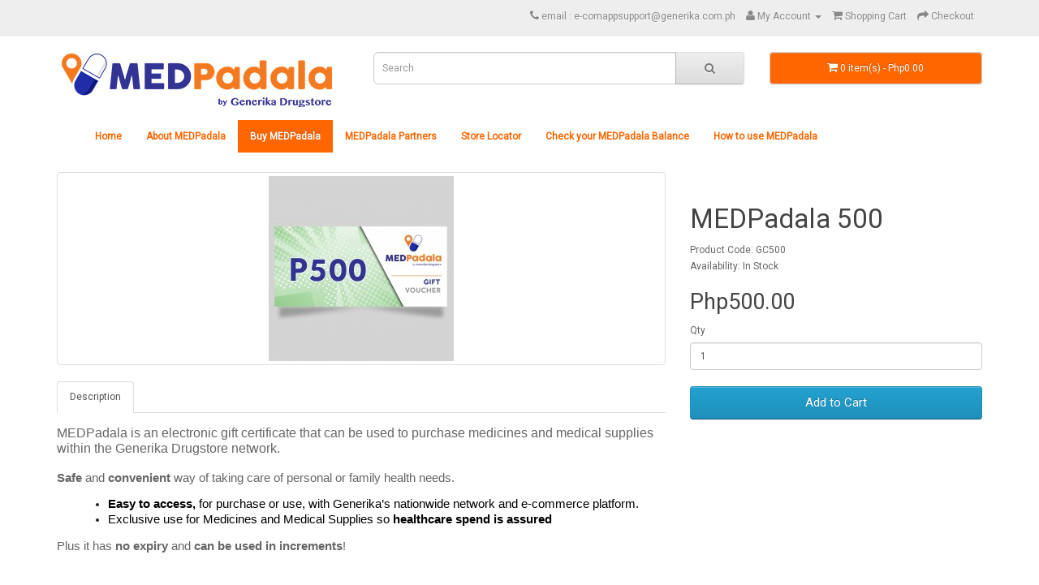

--- FILE ---
content_type: text/html; charset=utf-8
request_url: https://www.medpadala.com.ph/index.php?route=product/product&path=&product_id=50
body_size: 5707
content:


<!DOCTYPE html>

<!-- Global site tag (gtag.js) - Google Analytics -->
<head/><script async src="https://www.googletagmanager.com/gtag/js?id=G-BS2FXG7VT1"></script>
<script>window.dataLayer=window.dataLayer||[];function gtag(){dataLayer.push(arguments);}
gtag('js',new Date());gtag('config','G-BS2FXG7VT1');</script>

<!--[if IE]><![endif]-->
<!--[if IE 8 ]><html dir="ltr" lang="en" class="ie8"><![endif]-->
<!--[if IE 9 ]><html dir="ltr" lang="en" class="ie9"><![endif]-->
<!--[if (gt IE 9)|!(IE)]><!-->
<html dir="ltr" lang="en">
<!--<![endif]-->
<head>
<meta charset="UTF-8"/>
<meta name="viewport" content="width=device-width, initial-scale=1">
<meta http-equiv="X-UA-Compatible" content="IE=edge">
<title>Electronic Gift Check</title>
<base href="https://www.medpadala.com.ph:443/"/>
<script src="catalog/view/javascript/jquery/jquery-2.1.1.min.js" type="text/javascript"></script>
<link href="https://fonts.googleapis.com/css2?family=Roboto&display=swap" rel="stylesheet">
<link href="catalog/view/javascript/bootstrap/css/bootstrap.min.css" rel="stylesheet" media="screen"/>
<script src="catalog/view/javascript/bootstrap/js/bootstrap.min.js" type="text/javascript"></script>
<link href="catalog/view/javascript/font-awesome/css/font-awesome.min.css" rel="stylesheet" type="text/css"/>
<link href="//fonts.googleapis.com/css?family=Open+Sans:400,400i,300,700" rel="stylesheet" type="text/css"/>
<link href="catalog/view/theme/default/stylesheet/stylesheet.css" rel="stylesheet">
<link href="catalog/view/javascript/jquery/magnific/magnific-popup.css" type="text/css" rel="stylesheet" media="screen"/>
<link href="catalog/view/javascript/jquery/datetimepicker/bootstrap-datetimepicker.min.css" type="text/css" rel="stylesheet" media="screen"/>
<script src="catalog/view/javascript/common.js" type="text/javascript"></script>
<link href="https://www.medpadala.com.ph:443/index.php?route=product/product&amp;product_id=50" rel="canonical"/>
<link href="https://www.medpadala.com.ph:443/image/catalog/MEDPadala_images/generika ico-100x100.png" rel="icon"/>
<script src="catalog/view/javascript/jquery/magnific/jquery.magnific-popup.min.js" type="text/javascript"></script>
<script src="catalog/view/javascript/jquery/datetimepicker/moment.js" type="text/javascript"></script>
<script src="catalog/view/javascript/jquery/datetimepicker/bootstrap-datetimepicker.min.js" type="text/javascript"></script>
</head>
<body class="product-product-50">
<nav id="top">
  <div class="container">
            <div id="top-links" class="nav pull-right">
      <ul class="list-inline">
        <li><a href="https://www.medpadala.com.ph:443/index.php?route=information/contact"><i class="fa fa-phone"></i></a> <span class="hidden-xs hidden-sm hidden-md"> email :  e-comappsupport@generika.com.ph<!-- Mobile: 0915-0618650 --></span></li>
        <li class="dropdown"><a href="https://www.medpadala.com.ph:443/index.php?route=account/account" title="My Account" class="dropdown-toggle" data-toggle="dropdown"><i class="fa fa-user"></i> <span class="hidden-xs hidden-sm hidden-md">My Account</span> <span class="caret"></span></a>
          <ul class="dropdown-menu dropdown-menu-right">
                        <li><a href="https://www.medpadala.com.ph:443/index.php?route=account/register">Register</a></li>
            <li><a href="https://www.medpadala.com.ph:443/index.php?route=account/login">Login</a></li>
                      </ul>
        </li>
        <li><a href="https://www.medpadala.com.ph:443/index.php?route=checkout/cart" title="Shopping Cart"><i class="fa fa-shopping-cart"></i> <span class="hidden-xs hidden-sm hidden-md">Shopping Cart</span></a></li>
        <li><a href="https://www.medpadala.com.ph:443/index.php?route=checkout/checkout" title="Checkout"><i class="fa fa-share"></i> <span class="hidden-xs hidden-sm hidden-md">Checkout</span></a></li>
      </ul>
    </div>
  </div>
</nav>
<header>
  <div class="container">
    <div class="row">
      <div class="col-sm-4">
        <div id="logo">
                    <a href="https://www.medpadala.com.ph:443/index.php?route=common/home"><img src="https://www.medpadala.com.ph:443/image/catalog/MEDPadala_Test_Image/MEDPadala logo 347px x 70px.jpg" title="MEDPadala by Generika" alt="MEDPadala by Generika" class="img-responsive"/></a>
                  </div>
      </div>
      <div class="col-sm-5"><div id="search" class="input-group">
  <input type="text" name="search" value="" placeholder="Search" class="form-control input-lg"/>
  <span class="input-group-btn">
    <button type="button" class="btn btn-default btn-lg"><i class="fa fa-search"></i></button>
  </span>
</div>      </div>
      <div class="col-sm-3"><div id="cart" class="btn-group btn-block">
  <button type="button" data-toggle="dropdown" data-loading-text="Loading..." class="btn btn-inverse btn-block btn-lg dropdown-toggle"><i class="fa fa-shopping-cart"></i> <span id="cart-total">0 item(s) - Php0.00</span></button>
  <ul class="dropdown-menu pull-right">
        <li>
      <p class="text-center">Your shopping cart is empty!</p>
    </li>
      </ul>
</div>
</div>
    </div>
  </div>
</header>

<!--
<div class="container">
  <nav id="menu" class="navbar">
    <div class="navbar-header"><span id="category" class="visible-xs">Categories</span>
      <button type="button" class="btn btn-navbar navbar-toggle" data-toggle="collapse" data-target=".navbar-ex1-collapse"><i class="fa fa-bars"></i></button>
    </div>
    <div class="collapse navbar-collapse navbar-ex1-collapse">
      <ul class="nav navbar-nav">
                        <li><a href="https://www.medpadala.com.ph:443/index.php?route=product/category&amp;path=61">Home</a></li>
                                <li><a href="https://www.medpadala.com.ph:443/index.php?route=product/category&amp;path=60">About MEDPadala</a></li>
                      </ul>
    </div>
  </nav>
</div>
-->
<style type="text/css">.exp{float:left;width:100%;display:block;text-align:left;padding:3px 16px;font-size:12px}</style>
<div class="container">
  <nav id="menu" class="navbar">
    <div class="navbar-header"><span id="category" class="visible-xs">Categories</span>
      <button type="button" class="btn btn-navbar navbar-toggle" data-toggle="collapse" data-target=".navbar-ex1-collapse"><i class="fa fa-bars"></i></button>
    </div>
    <div class="collapse navbar-collapse navbar-ex1-collapse">
      <ul class="nav navbar-nav exp">
                                <li><a href="https://www.medpadala.com.ph:443/index.php?route=product/category&amp;path=61">Home</a></li>
                                <li><a href="https://www.medpadala.com.ph:443/index.php?route=product/category&amp;path=60">About MEDPadala</a></li>
                                <li class="btn-inverse"><a style="color: #FFF;" href="index.php?route=product/category&path=59">Buy MEDPadala</a></li>
        <li><a href="index.php?route=information/merchants">MEDPadala Partners</a></li>
        <!-- <li><a href="index.php?route=information/prodlist">Medicines</a></li> -->
        <li><a href="https://www.generika.com.ph/store" target="_blank">Store Locator</a></li>
        <li><a href="index.php?route=home/home" data-toggle="modal" data-target="#balanceInquiry"> Check your MEDPadala Balance </a></li> 
        <li><a href="index.php?route=product/category&path=65"> How to use MEDPadala</a></li>    
      </ul>
    </div>
  </nav>
</div><div class="container">
  <div class="row">                <div id="content" class="col-sm-12">      <div class="row">
                                <div class="col-sm-8">
                    <ul class="thumbnails">
                        <li><a class="thumbnail" href="https://www.medpadala.com.ph:443/image/cache/catalog/ChristmasThemed/MEDPadala%20Voucher%20Code%20500-500x500.jpg" title="MEDPadala  500"><img src="https://www.medpadala.com.ph:443/image/cache/catalog/ChristmasThemed/MEDPadala%20Voucher%20Code%20500-228x228.jpg" title="MEDPadala  500" alt="MEDPadala  500"/></a></li>
                                  </ul>
                    <ul class="nav nav-tabs">
            <li class="active"><a href="#tab-description" data-toggle="tab">Description</a></li>
                                  </ul>
          <div class="tab-content">
            <div class="tab-pane active" id="tab-description"><p dir="ltr" style="margin-top: 0pt; margin-bottom: 0pt; line-height: 1.2;"><span style="font-size: 12pt; font-family: Arial; font-variant-east-asian: normal; vertical-align: baseline; white-space: pre-wrap;">MEDPadala is an electronic gift certificate that can be used to purchase medicines and medical supplies within the Generika Drugstore network.</span><span style="font-size: 12pt; font-family: Arial; color: rgb(80, 0, 80); font-variant-east-asian: normal; vertical-align: baseline; white-space: pre-wrap;"><br></span><span style="font-size: 12pt; font-family: Arial; color: rgb(80, 0, 80); font-variant-east-asian: normal; vertical-align: baseline; white-space: pre-wrap;"><br></span><span style="font-size: 11pt; font-family: Arial; font-weight: 700; font-variant-east-asian: normal; vertical-align: baseline; white-space: pre-wrap;">Safe</span><span style="font-size: 11pt; font-family: Arial; font-variant-east-asian: normal; vertical-align: baseline; white-space: pre-wrap;"> and </span><span style="font-size: 11pt; font-family: Arial; font-weight: 700; font-variant-east-asian: normal; vertical-align: baseline; white-space: pre-wrap;">convenient</span><span style="font-size: 11pt; font-family: Arial; font-variant-east-asian: normal; vertical-align: baseline; white-space: pre-wrap;"> way of taking care of personal or family health needs.</span></p><ul style="margin-bottom: 0px; padding-inline-start: 48px;"><li dir="ltr" aria-level="1" style="list-style-type: disc; font-size: 11pt; font-family: Arial; color: rgb(34, 34, 34); font-variant-east-asian: normal; vertical-align: baseline; white-space: pre; margin-left: 11pt;"><p dir="ltr" role="presentation" style="margin-top: 10pt; margin-bottom: 0pt; line-height: 1.2;"><span style="font-size: 11pt; color: rgb(0, 0, 0); font-weight: 700; font-variant-east-asian: normal; vertical-align: baseline; white-space: pre-wrap;">Easy to access, </span><span style="font-size: 11pt; color: rgb(0, 0, 0); font-variant-east-asian: normal; vertical-align: baseline; white-space: pre-wrap;">for purchase or use, with Generika’s nationwide network and e-commerce platform.</span></p></li><li dir="ltr" aria-level="1" style="list-style-type: disc; font-size: 11pt; font-family: Arial; color: rgb(34, 34, 34); font-variant-east-asian: normal; vertical-align: baseline; white-space: pre; margin-left: 11pt;"><p dir="ltr" role="presentation" style="margin-top: 0pt; margin-bottom: 0pt; line-height: 1.2; padding: 0pt 0pt 10pt;"><span style="font-size: 11pt; color: rgb(0, 0, 0); font-variant-east-asian: normal; vertical-align: baseline; white-space: pre-wrap;">Exclusive use for Medicines</span><span style="font-size: 11pt; color: rgb(0, 0, 0); font-weight: 700; font-variant-east-asian: normal; vertical-align: baseline; white-space: pre-wrap;"> </span><span style="font-size: 11pt; color: rgb(0, 0, 0); font-variant-east-asian: normal; vertical-align: baseline; white-space: pre-wrap;">and Medical Supplies so </span><span style="font-size: 11pt; color: rgb(0, 0, 0); font-weight: 700; font-variant-east-asian: normal; vertical-align: baseline; white-space: pre-wrap;">healthcare spend is assured</span></p></li></ul><p><span style="font-size: 11pt; font-family: Arial; font-variant-east-asian: normal; vertical-align: baseline; white-space: pre-wrap;">Plus it has </span><span style="font-size: 11pt; font-family: Arial; font-weight: 700; font-variant-east-asian: normal; vertical-align: baseline; white-space: pre-wrap;">no expiry</span><span style="font-size: 11pt; font-family: Arial; font-variant-east-asian: normal; vertical-align: baseline; white-space: pre-wrap;"> and </span><span style="font-size: 11pt; font-family: Arial; font-weight: 700; font-variant-east-asian: normal; vertical-align: baseline; white-space: pre-wrap;">can be used in increments</span><span style="font-size: 11pt; font-family: Arial; font-variant-east-asian: normal; vertical-align: baseline; white-space: pre-wrap;">!</span><br></p></div>
                                  </div>
        </div>
                                <div class="col-sm-4">
          <div class="btn-group">            
          </div>
          <h1>MEDPadala  500</h1>
          <ul class="list-unstyled">
                        <li>Product Code: GC500</li>
                        <li>Availability: In Stock</li>
          </ul>
                    <ul class="list-unstyled">
                        <li>
              <h2>Php500.00</h2>
            </li>
                                                          </ul>
                    <div id="product">
                                    <div class="form-group">
              <label class="control-label" for="input-quantity">Qty</label>
              <input type="text" name="quantity" value="1" size="2" id="input-quantity" class="form-control" onkeypress='return event.charCode >= 48 && event.charCode <= 57'/>
              <input type="hidden" name="product_id" value="50"/>
              <br/>
              <button type="button" id="button-cart" data-loading-text="Loading..." class="btn btn-primary btn-lg btn-block">Add to Cart</button>
            </div>
                      </div>
                  </div>
      </div>
                  </div>
    </div>
</div>
<script type="text/javascript">$('select[name=\'recurring_id\'], input[name="quantity"]').change(function(){$.ajax({url:'index.php?route=product/product/getRecurringDescription',type:'post',data:$('input[name=\'product_id\'], input[name=\'quantity\'], select[name=\'recurring_id\']'),dataType:'json',beforeSend:function(){$('#recurring-description').html('');},success:function(json){$('.alert, .text-danger').remove();if(json['success']){$('#recurring-description').html(json['success']);}}});});</script>
<script type="text/javascript">$('#button-cart').on('click',function(){var continue_process=1
var quantity=$('#input-quantity').val();console.log('quantity',quantity);var cart_total=typeof($('span#cart-total').text())!='undefined'?$('span#cart-total').text():'(0)';var up_to=cart_total.indexOf('item');console.log('upto',up_to);if(up_to>0){var init_qty=cart_total.substring(0,up_to);}
else{var init_qty=cart_total.substring(0);}
console.log('init_qty',init_qty);quantity=typeof(quantity)!='undefined'?quantity:1;var check_qty=parseInt(init_qty)+parseInt(quantity);console.log('quantity',quantity);console.log('check_qty',check_qty);if(check_qty>5){continue_process=0;}
if(continue_process==1){$.ajax({url:'index.php?route=checkout/cart/add',type:'post',data:$('#product input[type=\'text\'], #product input[type=\'hidden\'], #product input[type=\'radio\']:checked, #product input[type=\'checkbox\']:checked, #product select, #product textarea'),dataType:'json',beforeSend:function(){$('#button-cart').button('loading');},complete:function(){$('#button-cart').button('reset');},success:function(json){$('.alert, .text-danger').remove();$('.form-group').removeClass('has-error');if(json['error']){if(json['error']['option']){for(i in json['error']['option']){var element=$('#input-option'+i.replace('_','-'));if(element.parent().hasClass('input-group')){element.parent().after('<div class="text-danger">'+json['error']['option'][i]+'</div>');}else{element.after('<div class="text-danger">'+json['error']['option'][i]+'</div>');}}}
if(json['error']['recurring']){$('select[name=\'recurring_id\']').after('<div class="text-danger">'+json['error']['recurring']+'</div>');}
$('.text-danger').parent().addClass('has-error');}
if(json['success']){$('.breadcrumb').after('<div class="alert alert-success">'+json['success']+'<button type="button" class="close" data-dismiss="alert">&times;</button></div>');$('#cart > button').html('<span id="cart-total"><i class="fa fa-shopping-cart"></i> '+json['total']+'</span>');$('html, body').animate({scrollTop:0},'slow');$('#cart > ul').load('index.php?route=common/cart/info ul li');}},error:function(xhr,ajaxOptions,thrownError){alert(thrownError+"\r\n"+xhr.statusText+"\r\n"+xhr.responseText);}});}
else{alert('Maximum number of card exceeded');}});</script>
<script type="text/javascript">$('.date').datetimepicker({pickTime:false});$('.datetime').datetimepicker({pickDate:true,pickTime:true});$('.time').datetimepicker({pickDate:false});$('button[id^=\'button-upload\']').on('click',function(){});</script>
<script type="text/javascript">$('#review').delegate('.pagination a','click',function(e){e.preventDefault();$('#review').fadeOut('slow');$('#review').load(this.href);$('#review').fadeIn('slow');});$('#review').load('index.php?route=product/product/review&product_id=50');$('#button-review').on('click',function(){$.ajax({url:'index.php?route=product/product/write&product_id=50',type:'post',dataType:'json',data:$("#form-review").serialize(),beforeSend:function(){$('#button-review').button('loading');},complete:function(){$('#button-review').button('reset');},success:function(json){$('.alert-success, .alert-danger').remove();if(json['error']){$('#review').after('<div class="alert alert-danger"><i class="fa fa-exclamation-circle"></i> '+json['error']+'</div>');}
if(json['success']){$('#review').after('<div class="alert alert-success"><i class="fa fa-check-circle"></i> '+json['success']+'</div>');$('input[name=\'name\']').val('');$('textarea[name=\'text\']').val('');$('input[name=\'rating\']:checked').prop('checked',false);}
$('#token').val(json['csrf_token']);}});});$(document).ready(function(){$('.thumbnails').magnificPopup({type:'image',delegate:'a',gallery:{enabled:true}});});</script>

<!-- Modal -->
<div id="balanceInquiry" class="modal fade" role="dialog">
  <div class="modal-dialog">

    <!-- Modal content-->
    <div class="modal-content">
      <div class="modal-header">
        <button type="button" class="close" data-dismiss="modal">&times;</button>
        <h4 class="modal-title">Balance Inquiry</h4>
      </div>
      <div class="modal-body">
        <div class="row">
          <div class="col-sm-12"><strong style="color: black">Please enter valid MEDPadala Code and PIN to view the remaining balance.</strong></div>
          <div class="col-sm-8">
            <div class="well">
              <form action="/index.php" id="balance-inquire-params" class="form-horizontal" autocomplete="off">
                <div class="form-group required">
                  <label for="input-code" style="color: black">Code</label>
                  <input type="text" name="input-code" id="input-code" class="form-control" value="">
                  <input type="hidden" name="_token" id="token" value="f3238910b932657eea39cf99f59372d66786a53a">
                </div>
                <div class="form-group required">
                  <label for="input-pin" style="color: black ">PIN</label>
                  <input type="password" name="input-pin" id="input-pin" class="form-control" autocomplete="off" maxlength="4">
                </div>
              </form>
              <div style="color: black" id='error-msg-bi'></div>
            </div>
          </div>
        </div>
      </div>
      <div class="modal-footer">
        <button type="button" class="btn btn-default" data-dismiss="modal">Close</button>
        <button type="button" class="btn-orange" id="submit-balance-inquiry">Submit</button>
      </div>
    </div>

  </div>
</div>
<footer>
  <div class="container">
    <div class="row">
            <div class="col-sm-3">
        <h5>Information</h5>
        <ul class="list-unstyled">
                    <li><a href="https://www.medpadala.com.ph:443/index.php?route=product/category&amp;path=60">About MEDPadala</a></li>
                    <li><a href="https://www.medpadala.com.ph:443/index.php?route=information/information&amp;information_id=3">Privacy Policy</a></li>
                    <li><a href="https://www.medpadala.com.ph:443/index.php?route=information/information&amp;information_id=5">Terms &amp; Conditions</a></li>
                    <li><a href="https://www.medpadala.com.ph:443/index.php?route=information/information&amp;information_id=7">FAQ</a></li>
                  </ul>
      </div>
            <div class="col-sm-3">
        <h5>Customer Service</h5>
        <ul class="list-unstyled">
          <li><a href="https://www.medpadala.com.ph:443/index.php?route=information/contact">Contact Us</a></li>
          
        </ul>
      </div>
      <div class="col-sm-3">
        <h5>My Account</h5>
        <ul class="list-unstyled">
          <li><a href="https://www.medpadala.com.ph:443/index.php?route=account/account">My Account</a></li>
          <li><a href="https://www.medpadala.com.ph:443/index.php?route=account/order">Order History</a></li>
          <!--<li><a href="https://www.medpadala.com.ph:443/index.php?route=account/newsletter">Newsletter</a></li>-->
        </ul>
      </div>
      <!--evaluation-->
      <div class="col-sm-3">
        <h5>FAQ</h5>
        <ul class="list-unstyled">
          <li><a href="/index.php?route=information/information&information_id=7#security-medpadala">What is the security feature of a MEDPadala?</a></li>
          <li><a href="/index.php?route=information/information&information_id=7#medpadala-work">How does a MEDPadala work?</a></li>
          <li><a href="/index.php?route=information/information&information_id=7#medpadala-redeem">Where can I redeem a MEDPadala sent to me?</a></li>
        </ul>
      </div>
    </div>
    <hr>
  </div>
</footer>
</body>
</html><script type="text/javascript">$('#input-code').val('');$('#input-pin').val('');$('#submit-balance-inquiry').on('click',function(){console.log("start bal inquire")
console.log("Input code before",$('#input-code').val());console.log("Input pin before",$('#input-pin').val());$('#input-code').val($.trim($('#input-code').val()));$('#input-pin').val($.trim($('#input-pin').val()));console.log("Input code after",$('#input-code').val());console.log("Input pin after",$('#input-pin').val());if(($('#input-code').val()==''||$('#input-pin').val()=='')){$("#error-msg-bi").html('Please fill up all required entries');}
else{$.ajax({url:'index.php?route=mymedpadala/mymedpadala/balanceinquire',type:'post',data:$('#balance-inquire-params  input[type=\'text\'], #balance-inquire-params input[type=\'password\'], #balance-inquire-params  input[type=\'hidden\']'),dataType:'json',beforeSend:function(){$('#submit-balance-inquiry').after(' <i class="fa fa-circle-o-notch fa-spin"></i>');},complete:function(){$('.fa-spin').remove();},success:function(json){$('#token').val(json['csrf_token']);var result_html="";if(json["message"]=="SUCCESSFUL"){result_html="<div align='center'>";result_html+="  <table>";result_html+="    <tr>";result_html+="      <td align='right'><label style='font-weight: bold;'>MEDPadala Code: &nbsp;</label></td>";result_html+="      <td>"+json["code"]+"</td>";result_html+="    </tr>";result_html+="    <tr>";result_html+="      <td align='right'><label style='font-weight: bold;'>Remaining Balance: &nbsp;</label></td>";result_html+="      <td>"+json["balance"]+"</td>";result_html+="    </tr>";result_html+="    <tr>";result_html+="      <td align='right'><label style='font-weight: bold;'>Last Transaction Date: &nbsp;</label></td>";result_html+="      <td>"+json["last_date"]+"</td>";result_html+="    </tr>";result_html+="  </table>";result_html+="</div>";}
else{result_html="<div align='center'>No Matching code ang PIN. Please try again</div>";}
$('#input-code').val('');$('#input-pin').val('');$('#error-msg-bi').html(result_html);},error:function(xhr,ajaxOptions,thrownError){alert('Error found. Please inform Generika-Novelis');}});}});</script>


--- FILE ---
content_type: application/javascript
request_url: https://www.medpadala.com.ph/catalog/view/javascript/common.js
body_size: 4690
content:
function getURLVar(key) {
	var value = [];

	var query = String(document.location).split('?');

	if (query[1]) {
		var part = query[1].split('&');

		for (i = 0; i < part.length; i++) {
			var data = part[i].split('=');

			if (data[0] && data[1]) {
				value[data[0]] = data[1];
			}
		}

		if (value[key]) {
			return value[key];
		} else {
			return '';
		}
	}
}

$(document).ready(function() {
	// Highlight any found errors
	$('.text-danger').each(function() {
		var element = $(this).parent().parent();

		if (element.hasClass('form-group')) {
			element.addClass('has-error');
		}
	});

	// Currency
	$('#form-currency .currency-select').on('click', function(e) {
		e.preventDefault();

		$('#form-currency input[name=\'code\']').val($(this).attr('name'));

		$('#form-currency').submit();
	});

	// Language
	$('#form-language .language-select').on('click', function(e) {
		e.preventDefault();

		$('#form-language input[name=\'code\']').val($(this).attr('name'));

		$('#form-language').submit();
	});

	/* Search */
	$('#search input[name=\'search\']').parent().find('button').on('click', function() {
		var url = $('base').attr('href') + 'index.php?route=product/search';

		var value = $('header #search input[name=\'search\']').val();

		if (value) {
			url += '&search=' + encodeURIComponent(value);
		}

		location = url;
	});

	$('#search input[name=\'search\']').on('keydown', function(e) {
		if (e.keyCode == 13) {
			$('header #search input[name=\'search\']').parent().find('button').trigger('click');
		}
	});

	// Menu
	$('#menu .dropdown-menu').each(function() {
		var menu = $('#menu').offset();
		var dropdown = $(this).parent().offset();

		var i = (dropdown.left + $(this).outerWidth()) - (menu.left + $('#menu').outerWidth());

		if (i > 0) {
			$(this).css('margin-left', '-' + (i + 10) + 'px');
		}
	});

	// Product List
	$('#list-view').click(function() {
		$('#content .product-grid > .clearfix').remove();

		$('#content .row > .product-grid').attr('class', 'product-layout product-list col-xs-12');
		$('#grid-view').removeClass('active');
		$('#list-view').addClass('active');

		localStorage.setItem('display', 'list');
	});

	// Product Grid
	$('#grid-view').click(function() {
		// What a shame bootstrap does not take into account dynamically loaded columns
		var cols = $('#column-right, #column-left').length;

		if (cols == 2) {
			$('#content .product-list').attr('class', 'product-layout product-grid col-lg-6 col-md-6 col-sm-12 col-xs-12');
		} else if (cols == 1) {
			$('#content .product-list').attr('class', 'product-layout product-grid col-lg-4 col-md-4 col-sm-6 col-xs-12');
		} else {
			$('#content .product-list').attr('class', 'product-layout product-grid col-lg-3 col-md-3 col-sm-6 col-xs-12');
		}

		$('#list-view').removeClass('active');
		$('#grid-view').addClass('active');

		localStorage.setItem('display', 'grid');
	});

	if (localStorage.getItem('display') == 'list') {
		$('#list-view').trigger('click');
		$('#list-view').addClass('active');
	} else {
		$('#grid-view').trigger('click');
		$('#grid-view').addClass('active');
	}

	// Checkout
	$(document).on('keydown', '#collapse-checkout-option input[name=\'email\'], #collapse-checkout-option input[name=\'password\']', function(e) {
		if (e.keyCode == 13) {
			$('#collapse-checkout-option #button-login').trigger('click');
		}
	});

	// tooltips on hover
	$('[data-toggle=\'tooltip\']').tooltip({container: 'body'});

	// Makes tooltips work on ajax generated content
	$(document).ajaxStop(function() {
		$('[data-toggle=\'tooltip\']').tooltip({container: 'body'});
	});

	$('#input-password').keyup(function(e) {
         var strongRegex = new RegExp("^(?=.{8,})(?=.*[A-Z])(?=.*[a-z])(?=.*[0-9])(?=.*\\W).*$", "g");
         var mediumRegex = new RegExp("^(?=.{7,})(((?=.*[A-Za-z])(?=.*[a-z]))|((?=.*[A-Z])(?=.*[0-9]))|((?=.*[a-z])(?=.*[0-9]))).*$", "g");
         var enoughRegex = new RegExp("(?=.{6,}).*", "g");
         if (false == enoughRegex.test($(this).val())) {
                 $('#passstrength').html('Weak!');
                 $('#password-strength').val('Weak!');
                 if($(this).val().length == 0){
                 	$('#pssmtr1').attr('aria-valuenow','0');
                 	$('#pssmtr1').css('width', '0%');
                 }
                 else{
                 	$('#pssmtr1').attr('aria-valuenow','10');
                 	$('#pssmtr1').css('width', '10%');
                 }
                 
         } else if (strongRegex.test($(this).val())) {
                 $('#passstrength').className = 'ok';
                 $('#passstrength').html('Strong!');
                 $('#password-strength').val('Strong!');
                 $('#pssmtr1').attr('aria-valuenow','100');  
                 $('#pssmtr1').css('width', '100%');
         } else if (mediumRegex.test($(this).val())) {
                 $('#passstrength').className = 'alert';
                 $('#passstrength').html('Medium!');
                 $('#password-strength').val('Medium!');
                 $('#pssmtr1').attr('aria-valuenow','50');  
                 $('#pssmtr1').css('width', '50%');
         } else {
                 $('#passstrength').className = 'error';
                 $('#passstrength').html('Weak!');
                 $('#password-strength').val('Weak!');
                 $('#pssmtr1').attr('aria-valuenow','25');  
                 $('#pssmtr1').css('width', '25%');
         }
         return true;
    });

    //confirmstrength, input-confirm
    $('#input-confirm').keyup(function(e) {
         var strongRegex = new RegExp("^(?=.{8,})(?=.*[A-Z])(?=.*[a-z])(?=.*[0-9])(?=.*\\W).*$", "g");
         var mediumRegex = new RegExp("^(?=.{7,})(((?=.*[A-Za-z])(?=.*[a-z]))|((?=.*[A-Z])(?=.*[0-9]))|((?=.*[a-z])(?=.*[0-9]))).*$", "g");
         var enoughRegex = new RegExp("(?=.{6,}).*", "g");
         if (false == enoughRegex.test($(this).val())) {
                 $('#confirmstrength').html('Weak!');
                 if($(this).val().length == 0){
                 	$('#pssmtr2').attr('aria-valuenow','0'); 
                 	$('#pssmtr2').css('width', '0%');
                 }
                 else{
                 	$('#pssmtr2').attr('aria-valuenow','10'); 
                 	$('#pssmtr2').css('width', '10%');
                 }
                 
         } else if (strongRegex.test($(this).val())) {
                 $('#confirmstrength').className = 'ok';
                 $('#confirmstrength').html('Strong!');
                 $('#pssmtr2').attr('aria-valuenow','100');
                 $('#pssmtr2').css('width', '100%');
         } else if (mediumRegex.test($(this).val())) {
                 $('#confirmstrength').className = 'alert';
                 $('#confirmstrength').html('Medium!');
                 $('#pssmtr2').attr('aria-valuenow','50');
                 $('#pssmtr2').css('width', '50%');
         } else {
                 $('#confirmstrength').className = 'error';
                 $('#confirmstrength').html('Weak!');
                 $('#pssmtr2').attr('aria-valuenow','25');
                 $('#pssmtr2').css('width', '25%');
         }
         return true;
    });

    
});

// Cart add remove functions
var cart = {
	'add': function(product_id, quantity) {
		var cart_total = typeof($('span#cart-total').text()) != 'undefined' ? $('span#cart-total').text():'(0)';
		var up_to = cart_total.indexOf('item');

		if(up_to > 0){
			var init_qty = cart_total.substring(0, up_to);
		}
		else{
			var init_qty = cart_total.substring(0);
		}

		quantity = typeof(quantity) != 'undefined' ? quantity: 1;
		var check_qty = parseInt(init_qty) + parseInt(quantity);

		if(check_qty <= 5){
			$.ajax({
				url: 'index.php?route=checkout/cart/add',
				type: 'post',
				data: 'product_id=' + product_id + '&quantity=' + (typeof(quantity) != 'undefined' ? quantity : 1),
				dataType: 'json',
				beforeSend: function() {
					$('#cart > button').button('loading');
				},
				complete: function() {
					$('#cart > button').button('reset');
				},
				success: function(json) {
					$('.alert, .text-danger').remove();

					if (json['redirect']) {
						location = json['redirect'];
					}

					if (json['success']) {
						$('#content').parent().before('<div class="alert alert-success"><i class="fa fa-check-circle"></i> ' + json['success'] + ' <button type="button" class="close" data-dismiss="alert">&times;</button></div>');

						// Need to set timeout otherwise it wont update the total
						setTimeout(function () {
							$('#cart > button').html('<span id="cart-total"><i class="fa fa-shopping-cart"></i> ' + json['total'] + '</span>');
						}, 100);

						$('html, body').animate({ scrollTop: 0 }, 'slow');

						$('#cart > ul').load('index.php?route=common/cart/info ul li');
					}
				},
				error: function(xhr, ajaxOptions, thrownError) {
					alert(thrownError + "\r\n" + xhr.statusText + "\r\n" + xhr.responseText);
				}
			});
		}
		else{
			alert('Sorry! You cannot add a new GC on your Cart. Maximum number of GC should only be 5 only. You can change your lower amount of GC to a higher amount');
		} 
		

	},
	'update': function(key, quantity) {
		$.ajax({
			url: 'index.php?route=checkout/cart/edit',
			type: 'post',
			data: 'key=' + key + '&quantity=' + (typeof(quantity) != 'undefined' ? quantity : 1),
			dataType: 'json',
			beforeSend: function() {
				$('#cart > button').button('loading');
			},
			complete: function() {
				$('#cart > button').button('reset');
			},
			success: function(json) {
				// Need to set timeout otherwise it wont update the total
				setTimeout(function () {
					$('#cart > button').html('<span id="cart-total"><i class="fa fa-shopping-cart"></i> ' + json['total'] + '</span>');
				}, 100);

				if (getURLVar('route') == 'checkout/cart' || getURLVar('route') == 'checkout/checkout') {
					location = 'index.php?route=checkout/cart';
				} else {
					$('#cart > ul').load('index.php?route=common/cart/info ul li');
				}
			},
			error: function(xhr, ajaxOptions, thrownError) {
				alert(thrownError + "\r\n" + xhr.statusText + "\r\n" + xhr.responseText);
			}
		});
	},
	'remove': function(key) {
		$.ajax({
			url: 'index.php?route=checkout/cart/remove',
			type: 'post',
			data: 'key=' + key,
			dataType: 'json',
			beforeSend: function() {
				$('#cart > button').button('loading');
			},
			complete: function() {
				$('#cart > button').button('reset');
			},
			success: function(json) {
				// Need to set timeout otherwise it wont update the total
				setTimeout(function () {
					$('#cart > button').html('<span id="cart-total"><i class="fa fa-shopping-cart"></i> ' + json['total'] + '</span>');
				}, 100);

				if (getURLVar('route') == 'checkout/cart' || getURLVar('route') == 'checkout/checkout') {
					location = 'index.php?route=checkout/cart';
				} else {
					$('#cart > ul').load('index.php?route=common/cart/info ul li');
				}
			},
			error: function(xhr, ajaxOptions, thrownError) {
				alert(thrownError + "\r\n" + xhr.statusText + "\r\n" + xhr.responseText);
			}
		});
	},
	'test_qty':function(){
		var cart_total = typeof($('span#cart-total').text()) != 'undefined' ? $('span#cart-total').text():'(0)';
		var up_to = cart_total.indexOf('item');

		if(up_to > 0){
			var init_qty = cart_total.substring(0, up_to);
		}
		else{
			var init_qty = cart_total.substring(0);
		}

		var check_qty = parseInt(init_qty);

		if(check_qty <= 5){
			//another test for reload

			var flag = 1;

			var all_model_total = $("input[name*='model']");
			var ind_model_total = '';

			var reload_total = 0;
			var model_name = '';
			var model_total_str = '';

			for(var i=0; i < all_model_total.length; i++){
				ind_model_total = all_model_total[i].value;
				console.log(ind_model_total);
				var arr_model_total = ind_model_total.split(':');

				model_name = arr_model_total[0];
				model_total_str = arr_model_total[1];

				if(model_name.indexOf('Reload') >= 0){
					var model_total = model_total_str.replace('Php', '');
					var model_reload = model_total.replace(/\,/g,"");

					var model_reload_line = parseInt(model_reload);

					reload_total += model_reload_line;

				}
			}

			if(reload_total > 5000){
				flag = 0;
			}

			if(flag == 1){
				return true;
			}
			else{
				alert('Reload total cannot be more than 5,000');
				return false;
			}
			
		}
		else{
			alert('Maximum GC code exceeded');
			return false;
		}
	}
}

var voucher = {
	'add': function() {

	},
	'remove': function(key) {
		$.ajax({
			url: 'index.php?route=checkout/cart/remove',
			type: 'post',
			data: 'key=' + key,
			dataType: 'json',
			beforeSend: function() {
				$('#cart > button').button('loading');
			},
			complete: function() {
				$('#cart > button').button('reset');
			},
			success: function(json) {
				// Need to set timeout otherwise it wont update the total
				setTimeout(function () {
					$('#cart > button').html('<span id="cart-total"><i class="fa fa-shopping-cart"></i> ' + json['total'] + '</span>');
				}, 100);

				if (getURLVar('route') == 'checkout/cart' || getURLVar('route') == 'checkout/checkout') {
					location = 'index.php?route=checkout/cart';
				} else {
					$('#cart > ul').load('index.php?route=common/cart/info ul li');
				}
			},
			error: function(xhr, ajaxOptions, thrownError) {
				alert(thrownError + "\r\n" + xhr.statusText + "\r\n" + xhr.responseText);
			}
		});
	}
}

var wishlist = {
	'add': function(product_id) {
		$.ajax({
			url: 'index.php?route=account/wishlist/add',
			type: 'post',
			data: 'product_id=' + product_id,
			dataType: 'json',
			success: function(json) {
				$('.alert').remove();

				if (json['redirect']) {
					location = json['redirect'];
				}

				if (json['success']) {
					$('#content').parent().before('<div class="alert alert-success"><i class="fa fa-check-circle"></i> ' + json['success'] + ' <button type="button" class="close" data-dismiss="alert">&times;</button></div>');
				}

				$('#wishlist-total span').html(json['total']);
				$('#wishlist-total').attr('title', json['total']);

				$('html, body').animate({ scrollTop: 0 }, 'slow');
			},
			error: function(xhr, ajaxOptions, thrownError) {
				alert(thrownError + "\r\n" + xhr.statusText + "\r\n" + xhr.responseText);
			}
		});
	},
	'remove': function() {

	}
}

var compare = {
	'add': function(product_id) {
		$.ajax({
			url: 'index.php?route=product/compare/add',
			type: 'post',
			data: 'product_id=' + product_id,
			dataType: 'json',
			success: function(json) {
				$('.alert').remove();

				if (json['success']) {
					$('#content').parent().before('<div class="alert alert-success"><i class="fa fa-check-circle"></i> ' + json['success'] + ' <button type="button" class="close" data-dismiss="alert">&times;</button></div>');

					$('#compare-total').html(json['total']);

					$('html, body').animate({ scrollTop: 0 }, 'slow');
				}
			},
			error: function(xhr, ajaxOptions, thrownError) {
				alert(thrownError + "\r\n" + xhr.statusText + "\r\n" + xhr.responseText);
			}
		});
	},
	'remove': function() {

	}
}

/* Agree to Terms */
$(document).delegate('.agree', 'click', function(e) {
	e.preventDefault();

	$('#modal-agree').remove();

	var element = this;

	$.ajax({
		url: $(element).attr('href'),
		type: 'get',
		dataType: 'html',
		success: function(data) {
			html  = '<div id="modal-agree" class="modal">';
			html += '  <div class="modal-dialog">';
			html += '    <div class="modal-content">';
			html += '      <div class="modal-header">';
			html += '        <button type="button" class="close" data-dismiss="modal" aria-hidden="true">&times;</button>';
			html += '        <h4 class="modal-title">' + $(element).text() + '</h4>';
			html += '      </div>';
			html += '      <div class="modal-body">' + data + '</div>';
			html += '    </div';
			html += '  </div>';
			html += '</div>';

			$('body').append(html);

			$('#modal-agree').modal('show');
		}
	});
});

// Autocomplete */
(function($) {
	$.fn.autocomplete = function(option) {
		return this.each(function() {
			this.timer = null;
			this.items = new Array();

			$.extend(this, option);

			$(this).attr('autocomplete', 'off');

			// Focus
			$(this).on('focus', function() {
				this.request();
			});

			// Blur
			$(this).on('blur', function() {
				setTimeout(function(object) {
					object.hide();
				}, 200, this);
			});

			// Keydown
			$(this).on('keydown', function(event) {
				switch(event.keyCode) {
					case 27: // escape
						this.hide();
						break;
					default:
						this.request();
						break;
				}
			});

			// Click
			this.click = function(event) {
				event.preventDefault();

				value = $(event.target).parent().attr('data-value');

				if (value && this.items[value]) {
					this.select(this.items[value]);
				}
			}

			// Show
			this.show = function() {
				var pos = $(this).position();

				$(this).siblings('ul.dropdown-menu').css({
					top: pos.top + $(this).outerHeight(),
					left: pos.left
				});

				$(this).siblings('ul.dropdown-menu').show();
			}

			// Hide
			this.hide = function() {
				$(this).siblings('ul.dropdown-menu').hide();
			}

			// Request
			this.request = function() {
				clearTimeout(this.timer);

				this.timer = setTimeout(function(object) {
					object.source($(object).val(), $.proxy(object.response, object));
				}, 200, this);
			}

			// Response
			this.response = function(json) {
				html = '';

				if (json.length) {
					for (i = 0; i < json.length; i++) {
						this.items[json[i]['value']] = json[i];
					}

					for (i = 0; i < json.length; i++) {
						if (!json[i]['category']) {
							html += '<li data-value="' + json[i]['value'] + '"><a href="#">' + json[i]['label'] + '</a></li>';
						}
					}

					// Get all the ones with a categories
					var category = new Array();

					for (i = 0; i < json.length; i++) {
						if (json[i]['category']) {
							if (!category[json[i]['category']]) {
								category[json[i]['category']] = new Array();
								category[json[i]['category']]['name'] = json[i]['category'];
								category[json[i]['category']]['item'] = new Array();
							}

							category[json[i]['category']]['item'].push(json[i]);
						}
					}

					for (i in category) {
						html += '<li class="dropdown-header">' + category[i]['name'] + '</li>';

						for (j = 0; j < category[i]['item'].length; j++) {
							html += '<li data-value="' + category[i]['item'][j]['value'] + '"><a href="#">&nbsp;&nbsp;&nbsp;' + category[i]['item'][j]['label'] + '</a></li>';
						}
					}
				}

				if (html) {
					this.show();
				} else {
					this.hide();
				}

				$(this).siblings('ul.dropdown-menu').html(html);
			}

			$(this).after('<ul class="dropdown-menu"></ul>');
			$(this).siblings('ul.dropdown-menu').delegate('a', 'click', $.proxy(this.click, this));

		});
	}
})(window.jQuery);

//return number only input
function isNumberKey(evt) {
   var charCode = (evt.which) ? evt.which : event.keyCode
   if (charCode > 31 && (charCode < 48 || charCode > 57)) {
      return false;
   } else {
      return true;
   }
   
}

function check_total_qty(){
	var all_qty = $("input[type=text][name*='quantity']");
	var sum = 0;
	var ind_qty = 0;
	
	for(var i=0;i < all_qty.length;i++){
		ind_qty = parseInt(all_qty[i].value);
		if(ind_qty > 5){
			alert('Action cannot be processed! Number of items will exceed the maximum allowable quantity per purchase. ');
			return false;
		}
		sum += ind_qty;
	}

	if(sum <= 5){
		var flag = 1;

		var all_model_total = $("input[name*='model']");
		var ind_model_total = '';

		var reload_total = 0;
		var model_name = '';
		var model_total_str = '';

		for(var i=0; i < all_model_total.length; i++){
			ind_model_total = all_model_total[i].value;
			console.log(ind_model_total);
			var arr_model_total = ind_model_total.split(':');

			model_name = arr_model_total[0];
			model_total_str = arr_model_total[1];

			if(model_name.indexOf('Reload') >= 0){
				var model_total = model_total_str.replace('Php', '');
				var model_reload = model_total.replace(/\,/g,"");
				var ind_qty_str = all_qty[i].value;

				var model_reload_line = parseInt(model_reload);
				var ind_qty = parseInt(ind_qty_str);
				var line_total = model_reload_line * ind_qty;

				reload_total += line_total;

			}
		}

		if(reload_total > 5000){
			flag = 0;
		}

		if(flag == 1){
			return true;
		}
		else{
			alert('Reload total cannot be more than 5,000');
			//revert back to old values
			for(var i=0;i < all_qty.length;i++){
				var indName = all_qty[i].name;
				var indOldQty = all_qty[i].defaultValue;
				$("input[type=text][name='"+indName+"']").val(indOldQty);
			}
			return false;
		}
	} 
	else{ 
		alert('Action cannot be processed! Number of items will exceed the maximum allowable quantity per purchase. ');
		//revert back to old values
		for(var i=0;i < all_qty.length;i++){
			var indName = all_qty[i].name;
			var indOldQty = all_qty[i].defaultValue;
			$("input[type=text][name='"+indName+"']").val(indOldQty);
		}
		return false;
	}
	
}

function check_cart_indqty(indName, indQty, indOldQty){
	if(indQty >= 6){
		alert('Action cannot be processed! Number of items will exceed the maximum allowable quantity per purchase');
		$("input[type=text][name='" + indName + "']").val(indOldQty);
	}
}